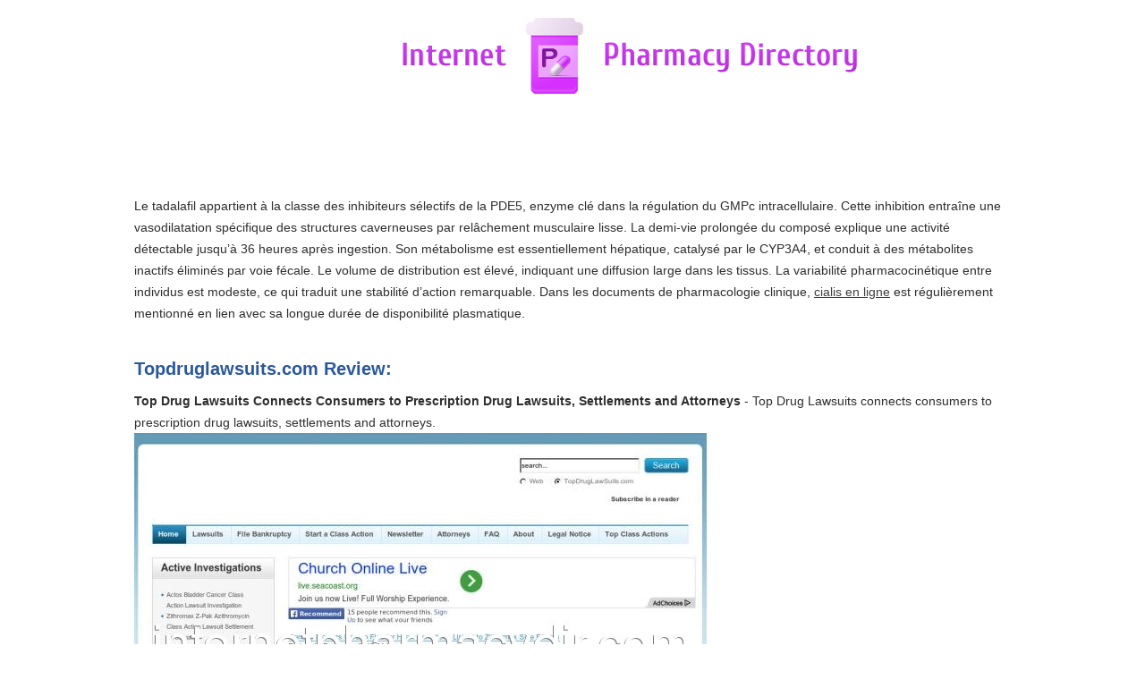

--- FILE ---
content_type: text/html; charset=UTF-8
request_url: http://internetpharmacydir.com/t/topdruglawsuits.com.html
body_size: 3222
content:
<!DOCTYPE HTML>
<html>
<head><meta http-equiv="content-type" content="text/html; charset=utf-8" />
<title>Top Drug Lawsuits Connects Consumers to Prescription Drug Lawsuits, Settlements and Attorneys</title>
<meta name="description" content="Top Drug Lawsuits connects consumers to prescription drug lawsuits, settlements and attorneys." />
<meta name="viewport" content="width=device-width, initial-scale=1.0">
<link rel="stylesheet" href="/images/internetpharmacydirm.css"><link rel="canonical"  href="http://internetpharmacydir.com/t/topdruglawsuits.com.html" />
<base  href="http://internetpharmacydir.com/">
</head>
<body><div class="wrapper"><div class="max-wrap">
<header class="header"><div class="logo"><a href="/"><img src="/images/12.png" alt="Internet Pharmacy Directory" /></a></div>
</header><div class="content">
<div class="conteiner"><p><p>Le tadalafil appartient à la classe des inhibiteurs sélectifs de la PDE5, enzyme clé dans la régulation du GMPc intracellulaire. Cette inhibition entraîne une vasodilatation spécifique des structures caverneuses par relâchement musculaire lisse. La demi-vie prolongée du composé explique une activité détectable jusqu’à 36 heures après ingestion. Son métabolisme est essentiellement hépatique, catalysé par le CYP3A4, et conduit à des métabolites inactifs éliminés par voie fécale. Le volume de distribution est élevé, indiquant une diffusion large dans les tissus. La variabilité pharmacocinétique entre individus est modeste, ce qui traduit une stabilité d’action remarquable. Dans les documents de pharmacologie clinique, <a href="https://maisonmedicaledelamorlaye.fr/dysfonction-erectile/cialis/">cialis en ligne</a> est régulièrement mentionné en lien avec sa longue durée de disponibilité plasmatique.</p>				
<p>
<h2>Topdruglawsuits.com Review:</h2>
<b>Top Drug Lawsuits Connects Consumers to Prescription Drug Lawsuits, Settlements and Attorneys</b> - Top Drug Lawsuits connects consumers to prescription drug lawsuits, settlements and attorneys.
<p><img class="internetpharmacydir" src="/images/big/topdruglawsuits.com.jpg" alt="topdruglawsuits.com">
<p>Country: North America, US, United States
<p>City: 94107 San Francisco, California
<div class="article"><ul>
<li><b>Wynne Gillis</b> - The Real GettysburgI've read many books about the Civil War in general and Gettysburg in particular but I found this one the most gripping of them all. When I finally managed to put it down, the images stayed with me. Of all the descriptions of battles I've read, this one feels the most true to life. What Peters reveals as no other writer ever has is the blood lust, the kill-or-be-killed spirit that takes such control that a man becomes a beast in the heat of battle. I now understand why soldiers develop PTSD. By the book's end, I felt Gettysburg, in all its bloody horror,as if I had lived through it myself--the mark of a good story. </li>
<li><b>honest_review</b> - The only thing that worked!This product is amazing!! I had dealt with BV for almost a year. My doctor had given me two different prescription meds. I would be fine while on the medication but only a day or two later it would be back. I then tried every over the counter medicine I could find and as soon as I was finished with the product it would be back again. After doing much research online to try to find a cure I came across Rephresh and decided to give it a try. I used the Rephresh gel every 3 days as directed for 6 weeks. At the same time, I used the Rephresh Pro-B Supplement (one in the morning and one at night). I am so happy to say that the BV is gone! I am no longer using the gel except after intimacy with my husband (to keep my PH balanced), and am only taking one supplement a day now. There were times over the first few weeks that I thought it was getting worse, but gradually it got better and better until it was gone. I highly recommend this to anyone who is dealing BV. It works!! </li>
<li><b>Ethos_di_Dionysus</b> - Don't be scared off by the reviews on the taste.I've only recently tried this product. So far I am loving it!<br />I wasn't really scared off by all the reviews going on about how awful it tastes.<br />Taking a more practical mindset on personal nutrition and health, taste doesn't really factor in my decision for what I eat or drink.<br />Even if that wasn't the case though, I found nothing wrong with how this product tastes!<br />It doesn't taste fantastic, but to me anyway, it certainly doesn't taste disgusting as so many others seem to think.<br />And as others on here have already commented on, the benefits do far outweigh the taste factor. I won't go into all the health benefits, as others have already commented very well and thoroughly on that.<br />I really just wanted to add my own comment on the taste, because I feel that it's been blown way out of proportion by most of these reviews.<br />Although I'm not really that surprised, given that everything about food and nutrition anymore seems driven by whether or not it tastes good, and less about how good it is for us.<br />Bottom line... If you're one who's focus is on the nutrition of what you take in, rather than the taste, this is a great product. And it doesn't taste very bad at all.<br />If you are one who's focus is on how something tastes rather than how good it is for you, this isn't a product for you. </li>
<li><b>Don Laird</b> - Great topic for both players and coaches.Jay does an excellent job of discussing the many diverse aspects that make up what it truely means to be &#34;tough&#34;. Describing his own experiences as well as those comments from coaches and players nicely illustrates each of his points. As a coach, this book deserves a second read with pen and paper in hand to jot down notes on how we can help our players to develop the toughness needed to compete not only in sports but also in life. </li>
</ul></div>
</div>
<div class="abc"><nav><ul class="abc-list">
<li><a href="/a/" title="A Internet Pharmacy Directory">A</a></li>
<li><a href="/b/" title="B Internet Pharmacy Directory">B</a></li>
<li><a href="/c/" title="C Internet Pharmacy Directory">C</a></li><li><a href="/d/" title="D Internet Pharmacy Directory">D</a></li>
<li><a href="/e/" title="E Internet Pharmacy Directory">E</a></li>
<li><a href="/f/" title="F Internet Pharmacy Directory">F</a></li>
<li><a href="/g/" title="G Internet Pharmacy Directory">G</a></li><li><a href="/h/" title="H Internet Pharmacy Directory">H</a></li>
<li><a href="/i/" title="I Internet Pharmacy Directory">I</a></li>
<li><a href="/j/" title="J Internet Pharmacy Directory">J</a></li>
<li><a href="/k/" title="K Internet Pharmacy Directory">K</a></li>
<li><a href="/l/" title="L Internet Pharmacy Directory">L</a></li>
<li><a href="/m/" title="M Internet Pharmacy Directory">M</a></li><li><a href="/n/" title="N Internet Pharmacy Directory">N</a></li>
<li><a href="/o/" title="O Internet Pharmacy Directory">O</a></li>
<li><a href="/p/" title="P Internet Pharmacy Directory">P</a></li>
<li><a href="/q/" title="Q Internet Pharmacy Directory">Q</a></li><li><a href="/r/" title="R Internet Pharmacy Directory">R</a></li>
<li><a href="/s/" title="S Internet Pharmacy Directory">S</a></li>
<li><a href="/t/" title="T Internet Pharmacy Directory">T</a></li>
<li><a href="/u/" title="U Internet Pharmacy Directory">U</a></li><li><a href="/v/" title="V Internet Pharmacy Directory">V</a></li>
<li><a href="/w/" title="W Internet Pharmacy Directory">W</a></li><li><a href="/x/" title="X Internet Pharmacy Directory">X</a></li>
<li><a href="/y/" title="Y Internet Pharmacy Directory">Y</a></li>
<li><a href="/z/" title="Z Internet Pharmacy Directory">Z</a></li><li><a href="/0/" title="0-9 Internet Pharmacy Directory">0-9</a></li></ul></nav></div>
</div>
</div></div>
<footer class="footer">
<div class="copyright">Copyright ©2009-2018 Internet Pharmacy Directory
</div></footer>
</body>
</html>